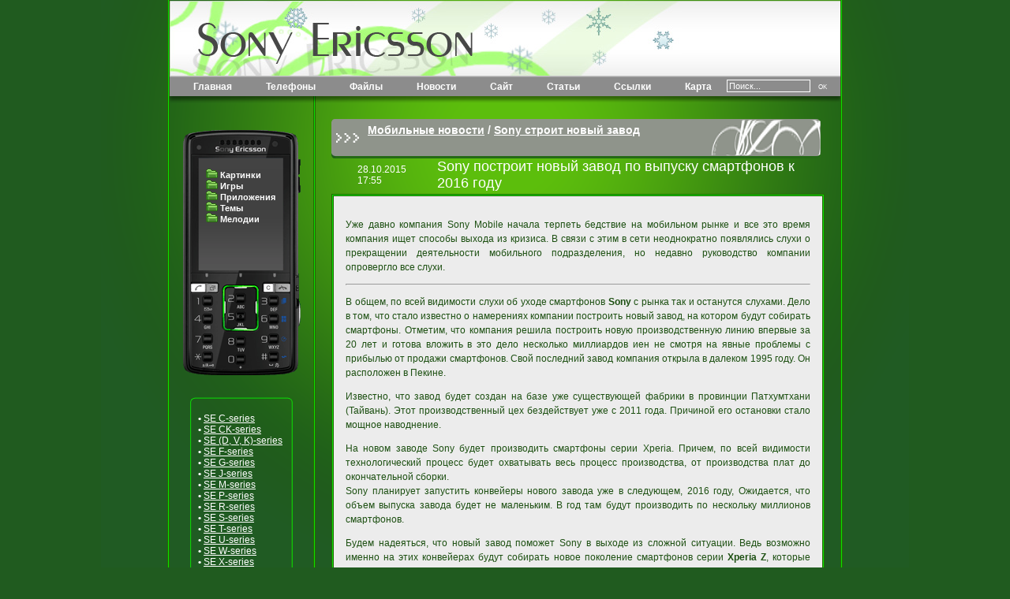

--- FILE ---
content_type: text/html; charset=UTF-8
request_url: https://mysonyericsson.ru/page-id-1373.html
body_size: 5995
content:
<!DOCTYPE html PUBLIC "-//W3C//DTD XHTML 1.0 Transitional//EN" "http://www.w3.org/TR/xhtml1/DTD/xhtml1-transitional.dtd"><html xmlns="http://www.w3.org/1999/xhtml" ><head><title>Sony строит новый завод</title><meta name="description" content="Sony построит новый завод по выпуску смартфонов к 2016 году" />
<meta http-equiv="content-type" content="text/html; charset=UTF-8" /><meta name="generator" content="Cotonti http://www.cotonti.com" /><meta name='yandex-verification' content='7fcdb0afa7a8df15' /><base href="https://mysonyericsson.ru/" />
<link href="themes/SonyEricsson/css/header.css" type="text/css" rel="stylesheet" />
<link href="themes/SonyEricsson/css/footer.css" type="text/css" rel="stylesheet" />
<link href="themes/SonyEricsson/css/default.css" type="text/css" rel="stylesheet" />
<script type="text/javascript" src="js/jquery.min.js"></script>
<script type="text/javascript" src="js/jquery.history.min.js"></script>
<script type="text/javascript" src="js/jqModal.min.js"></script>
<script type="text/javascript" src="js/base.js"></script>
<script type="text/javascript" src="js/ajax_on.js"></script>
<link rel="shortcut icon" href="favicon.ico" /><link rel="apple-touch-icon" href="apple-touch-icon.png" /><link rel="stylesheet" type="text/css" href="themes/SonyEricsson/sdmenu.css" /><script type="text/javascript" src="themes/SonyEricsson/sdmenu.js"></script><script type="text/javascript" src="https://apis.google.com/js/plusone.js">{lang: 'ru'}</script><script type="text/javascript" src="//yandex.st/share/share.js" charset="utf-8"></script>
<script type="text/javascript"> var _gaq = _gaq || []; _gaq.push(['_setAccount', 'UA-26040300-8']); _gaq.push(['_trackPageview']); (function() { var ga = document.createElement('script'); ga.type = 'text/javascript'; ga.async = true; ga.src = ('https:' == document.location.protocol ? 'https://ssl' : 'http://www') + '.google-analytics.com/ga.js'; var s = document.getElementsByTagName('script')[0]; s.parentNode.insertBefore(ga, s); })();</script></head><body style="margin:0"><table width="100%" style="height:100%;"> <tr> <td rowspan="6">&nbsp;</td> <td class="line" width="3" rowspan="5">&nbsp;</td> <td style="background-image:url(themes/SonyEricsson/img/header1.png);" height="96" colspan="3" bgcolor="#fdfdfd"><a href="/"><img src="themes/SonyEricsson/img/header+NY.png" alt="" /></a></td> <td class="line" width="3" rowspan="5">&nbsp;</td> <td rowspan="6">&nbsp;</td> </tr> <tr> <td style="background-image:url(themes/SonyEricsson/img/grey.png);" height="26" colspan="3" bgcolor="#8f948b"> <div class="menu"><a href="/">Главная</a>
<a href="list-c-mobile.html">Телефоны</a>
<a href="list-c-files.html">Файлы</a>
<a href="list-c-news.html">Новости</a>
<a href="list-c-site.html">Сайт</a>
<a href="list-c-article.html">Статьи</a>
<a href="list-c-links.html">Ссылки</a>
<a href="plug-e-an_sitemap.html">Карта</a> </div>			 <form id="search" action="/index.php" method="GET"> <input name="e" value="find" type="hidden" /> <input name="a" value="page" type="hidden" /> <div style="float:right; padding-right: 10px;"> <input name="q" value="Поиск..." type="text" id="search1" class="text" size="10" onblur="if(this.value=='') this.value='Поиск...';" onfocus="if(this.value=='Поиск...') this.value='';" maxlength="40" /> <input type="submit" class="searchbutton" value="OK" /> </div> </form></td> </tr> <tr> <td height="9" colspan="3"><img src="themes/SonyEricsson/img/shadow.png" alt="" /></td> </tr> <tr> <td width="182" valign="top" align="center"><script type="text/javascript"><!--
google_ad_client = "pub-0092465369243605";
/* 160x90, создано 23.12.10 */
google_ad_slot = "0635125273";
google_ad_width = 160;
google_ad_height = 90;
//-->
</script>
<script type="text/javascript"
src="http://pagead2.googlesyndication.com/pagead/show_ads.js">
</script> <br /><br /> <div class="display2"> <div class="display"><img src="themes/SonyEricsson/img/folder.gif" alt="" /> <a href="list-c-images.html">Картинки</a><br />
<img src="themes/SonyEricsson/img/folder.gif" alt="" /> <a href="list-c-games.html">Игры</a><br />
<img src="themes/SonyEricsson/img/folder.gif" alt="" /> <a href="list-c-apps.html">Приложения</a><br />
<img src="themes/SonyEricsson/img/folder.gif" alt="" /> <a href="list-c-themes.html">Темы</a><br />
<img src="themes/SonyEricsson/img/folder.gif" alt="" /> <a href="list-c-music.html">Мелодии</a><br /> </div> </div> <br /><script type="text/javascript"><!--
google_ad_client = "pub-0092465369243605";
/* 160x600, создано 23.12.10 */
google_ad_slot = "2266270623";
google_ad_width = 160;
google_ad_height = 600;
//-->
</script>
<script type="text/javascript"
src="http://pagead2.googlesyndication.com/pagead/show_ads.js">
</script> <div class="polls"> <table> <tr><td><img src="themes/SonyEricsson/img/polls1.gif" alt="" /></td></tr> <tr> <td style="background-image:url(themes/SonyEricsson/img/polls2.gif);padding: 10px;"><b> • </b><a href="page-id-23.html">SE C-series</a><br />
<b> • </b><a href="page-id-1043.html">SE CK-series</a><br />
<b> • </b><a href="page-id-17.html">SE (D, V, K)-series</a><br />
<b> • </b><a href="page-id-77.html">SE F-series</a><br />
<b> • </b><a href="page-id-134.html">SE G-series</a><br />
<b> • </b><a href="page-id-21.html">SE J-series</a><br />
<b> • </b><a href="page-id-18.html">SE M-series</a><br />
<b> • </b><a href="page-id-19.html">SE P-series</a><br />
<b> • </b><a href="page-id-24.html">SE R-series</a><br />
<b> • </b><a href="page-id-22.html">SE S-series</a><br />
<b> • </b><a href="page-id-20.html">SE T-series</a><br />
<b> • </b><a href="page-id-863.html">SE U-series</a><br />
<b> • </b><a href="page-id-26.html">SE W-series</a><br />
<b> • </b><a href="page-id-133.html">SE X-series</a><br />
<b> • </b><a href="page-id-25.html">SE Z-series</a><br /> </td> </tr> <tr><td><img src="themes/SonyEricsson/img/polls3.gif" alt="" /></td></tr> </table> <br /> <table> <tr><td><img src="themes/SonyEricsson/img/polls1.gif" alt="" /></td></tr> <tr> <td style="background-image:url(themes/SonyEricsson/img/polls2.gif);padding: 10px;"><b>Какая информация на сайте Вас заинтересовала?</b><br /><br /> <div id="poll_6" style="max-width:110px;"> <form action="index.php" method="post" id="poll_form_6" class="ajax post-poll_6;polls.php;mode=ajax&amp;poll_theme=index"><div style="display:inline;margin:0;padding:0"><input type="hidden" name="x" value="DAC475C1" /></div> <input type="hidden" name="poll_id" value="6" />			<input type="radio" name="vote[]" value="13" />&nbsp;Мобильные новости<br />			<input type="radio" name="vote[]" value="14" />&nbsp;Описание и характеристики телефонов Sony<br />			<input type="radio" name="vote[]" value="15" />&nbsp;Файловый архив<br />			<input type="radio" name="vote[]" value="16" />&nbsp;Всё вместе :-)<br /><br /><br /> <div align="center"><input type="submit" class="submit" title="Голосовать">Голосовать</button></div> <br /> </form> </div>
 </td> </tr> <tr><td><img src="themes/SonyEricsson/img/polls3.gif" alt="" /></td></tr> </table> <br /><!--//{ freetext2 }//--><br /><br /><br /><noindex><!--LiveInternet counter--><script type="text/javascript"><!--
document.write("<a href='http://www.liveinternet.ru/click' "+
"target=_blank><img src='http://counter.yadro.ru/hit?t58.15;r"+
escape(document.referrer)+((typeof(screen)=="undefined")?"":
";s"+screen.width+"*"+screen.height+"*"+(screen.colorDepth?
screen.colorDepth:screen.pixelDepth))+";u"+escape(document.URL)+
";"+Math.random()+
"' alt='' title='LiveInternet' "+
"border=0 width=88 height=31><\/a>")//--></script><!--/LiveInternet-->
<!-- 
<br /><br />
<a rel="nofollow" href="http://top.mail.ru/jump?from=2106320">
<img src="http://d3.c2.b0.a2.top.mail.ru/counter?id=2106320;t=235" style="border:0;"
height="31" width="88" alt="Рейтинг@Mail.ru" /></a>
 --><!-- Yandex.Metrika counter --><div style="display:none;"><script type="text/javascript">(function(w, c) { (w[c] = w[c] || []).push(function() { try { w.yaCounter9771226 = new Ya.Metrika({id:9771226, enableAll: true, webvisor:true}); } catch(e) { } });
})(window, "yandex_metrika_callbacks");</script></div><script src="//mc.yandex.ru/metrika/watch.js" type="text/javascript" defer="defer"></script><noscript><div><img src="//mc.yandex.ru/watch/9771226" style="position:absolute; left:-9999px;" alt="" /></div></noscript><!-- /Yandex.Metrika counter --></noindex><div align="left" style="padding-left: 10px;"></div> </div> <!--//<div style="height:60px;"></div><img src="themes/SonyEricsson/img/k850.gif" width="160" height="321" alt="" />//--> <!--//<div style="height:600px;"></div><img src="themes/SonyEricsson/img/polls.gif" width="125" height="212" alt="" />//--> <!--//<div style="height:600px;"></div>//--> </td> <td width="3" style="background-image:url(themes/SonyEricsson/img/line.png);" bgcolor="#0adf04">&nbsp;</td> <td valign="top" width="665"> <div class="banner"><script type="text/javascript"><!--
google_ad_client = "pub-0092465369243605";
/* 728x90, создано 24.12.10 */
google_ad_slot = "4098652477";
google_ad_width = 728;
google_ad_height = 90;
//-->
</script>
<script type="text/javascript"
src="http://pagead2.googlesyndication.com/pagead/show_ads.js">
</script> </div><div class="main"><div class="left"><img src="themes/SonyEricsson/img/stripe_l2.gif" alt="" /></div><div class="stripe2"><img src="themes/SonyEricsson/img/arrow.gif" style="float: left;" alt="" /><img src="themes/SonyEricsson/img/null.gif" style="float: left;" width="10" height="50" alt="" /><div class="strtext2"><a href="list-c-news.html" title="Мобильные новости">Мобильные новости</a> / <a href="page-id-1373.html" title="Sony строит новый завод">Sony строит новый завод</a></div></div><div class="left"><img src="themes/SonyEricsson/img/stripe_r2.gif" alt="" /></div> <table class="descr"><tr><td width="15"></td><td></td><td width="15"></td><td class="desc">28.10.2015 17:55</td><td width="15"></td><td><span class="h1">Sony построит новый завод по выпуску смартфонов к 2016 году</span></td></tr></table> <div class="maintext2"><div class="maintext"><p style="text-align: justify;">
	Уже давно компания Sony Mobile начала терпеть бедствие на мобильном рынке и все это время компания ищет способы выхода из кризиса. В связи с этим в сети неоднократно появлялись слухи о прекращении деятельности мобильного подразделения, но недавно руководство компании опровергло все слухи.</p>
<hr class="more" />
<p style="text-align: justify;">
	В общем, по всей видимости слухи об уходе смартфонов <strong>Sony</strong> с рынка так и останутся слухами. Дело в том, что стало известно о намерениях компании построить новый завод, на котором будут собирать смартфоны. Отметим, что компания решила построить новую производственную линию впервые за 20 лет и готова вложить в это дело несколько миллиардов иен не смотря на явные проблемы с прибылью от продажи смартфонов. Свой последний завод компания открыла в далеком 1995 году. Он расположен в Пекине.</p>
<p style="text-align: justify;">
	Известно, что завод будет создан на базе уже существующей фабрики в провинции Патхумтхани (Тайвань). Этот производственный цех бездействует уже с 2011 года. Причиной его остановки стало мощное наводнение.</p>
<p style="text-align: justify;">
	На новом заводе Sony будет производить смартфоны серии Xperia. Причем, по всей видимости технологический процесс будет охватывать весь процесс производства, от производства плат до окончательной сборки.<br />
	Sony планирует запустить конвейеры нового завода уже в следующем, 2016 году, Ожидается, что объем выпуска завода будет не маленьким. В год там будут производить по нескольку миллионов смартфонов.</p>
<p style="text-align: justify;">
	Будем надеяться, что новый завод поможет Sony в выходе из сложной ситуации. Ведь возможно именно на этих конвейерах будут собирать новое поколение смартфонов серии <strong>Xperia Z</strong>, которые смогут удивить всех.</p>
<p style="text-align: justify;">
	Наверняка многие заметили, что в последнее время Sony старается улучшить в первую очередь начинку своих гаджетов. При этом внешний вид устройств остается практически одинаковым, по крайней мере изменений не бросаются в глаза. По мнению ряда экспертов именно это и мешает производителю достичь успеха. Возможно и правда, если компания сменит команду дизайнеров, гаджет сможет стать намного привлекательнее. Посмотрим, какой ход сделает Sony.</p>
<p style="text-align: justify;">
	Кстати, если вы давно собираетесь сделать собственный веб-сайт, то вам обязательно нужен будет домен и хостинг. Все это вы сможете приобрести <a href="http://www.domain4ik.ru">на сайте</a> по очень выгодным ценам. Отметим, что от правильного выбора будет напрямую зависеть успех и популярность вашего ресурса, поэтому к этому вопросу лучше отнестись с полной ответственностью и подготовить все заранее.</p> <div class="paging">  </div> <div style="text-align:right;margin:10px 0 -20px 0;" align="right"><span class="yashare-auto-init" data-yashareType="button" data-yashareQuickServices="yaru,vkontakte,facebook,twitter,lj,friendfeed,moimir,odnoklassniki"></span></span><span style="position:relative;top:3px;"><g:plusone size="medium"></g:plusone></span></div><br /><hr /><script type="text/javascript"><!--
google_ad_client = "pub-0092465369243605";
/* 336x280, создано 24.12.10 */
google_ad_slot = "4771404815";
google_ad_width = 336;
google_ad_height = 280;
//-->
</script>
<script type="text/javascript"
src="http://pagead2.googlesyndication.com/pagead/show_ads.js">
</script></div></div> 	<div style="line-height: 20px; border-top: 1px solid #0adf04; padding: 10px; padding-left: 30px; margin: 5px;"><b>Лента новостей:</b><br /><b><a href="page-id-1374.html">Sony Xperia Z5 Premium начали продавать на Тайване</a></b><br /><div class="lenta">Sony Xperia Z5 Premium получил обновление прошивки через считанные часы после старта продаж</div><b><a href="page-id-1375.html">Смартфоны Sony не попали в новый фильм о Джеймсе Бонде</a></b><br /><div class="lenta">Sony предлагала свои смартфоны агенту 007</div><b><a href="page-id-1376.html">Sony выводит старые смартфоны на новый уровень</a></b><br /><div class="lenta">Android можно будет поставить и на старые смартфоны Sony</div><b><a href="page-id-1372.html">Проблему с экраном в Xperia Z5 Compact исправят в ближайшее время</a></b><br /><div class="lenta">Sony готовит обновление, которое исправит неполадки с белыми Xperia Z5 Compact</div><b><a href="page-id-1371.html">Sony: компания не покинет рынок смартфонов ни при каких условиях</a></b><br /><div class="lenta">Sony официально заявила, что не собирается уходить с рынка смартфонов</div><b><a href="page-id-1370.html">Sony официально подтвердила переход на Android 6.0 Marshmallow</a></b><br /><div class="lenta">Android 6.0 Marshmallow получат и смартфоны среднего класса</div></div></div><!--//<div class="banner2"><script type="text/javascript">
< ! - -
google_ad_client = "pub-0092465369243605";
/* 468x60, создано 07.08.08 */
google_ad_slot = "7936176424";
google_ad_width = 468;
google_ad_height = 60;
/ / - - >
</script>
<script type="text/javascript"
src="http://pagead2.googlesyndication.com/pagead/show_ads.js">
</script> </div>//--> </td> </tr> <tr> <td height="100" align="center">&nbsp;</td> <td width="3" style="background-image:url(themes/SonyEricsson/img/line.png);">&nbsp;</td> <td valign="bottom"><div class="k850_i"><img src="themes/SonyEricsson/img/k850_i.png" alt="" /></div></td> </tr> <tr> <td style="background-image:url(themes/SonyEricsson/img/footer_l.png);"> <div style="position: absolute; margin-left: 660px;"> <br /> <b>Mysonyericsson.ru</b> 2007-2026 ©<br /><!-- Страница создана за 0.101 секунды Общее время SQL: 0.049 секунды - SQL запросов: 10 - Среднее время SQL: 0.00488 секунды --> </div> </td> <td colspan="3" height="90" style="background-image:url(themes/SonyEricsson/img/footer.png);" bgcolor="#8ae949"> <div class="domen"><img src="themes/SonyEricsson/img/domen.png" alt="" /></div> <div class="k850_f"><img src="themes/SonyEricsson/img/k850_f.png" alt="" /></div> <div id="right"><img src="themes/SonyEricsson/img/footer_r.png" alt="" /></div> </td> <td style="background-image:url(themes/SonyEricsson/img/footer_r2.png);">&nbsp;</td> </tr></table>
</body></html>

--- FILE ---
content_type: text/html; charset=utf-8
request_url: https://accounts.google.com/o/oauth2/postmessageRelay?parent=https%3A%2F%2Fmysonyericsson.ru&jsh=m%3B%2F_%2Fscs%2Fabc-static%2F_%2Fjs%2Fk%3Dgapi.lb.en.OE6tiwO4KJo.O%2Fd%3D1%2Frs%3DAHpOoo_Itz6IAL6GO-n8kgAepm47TBsg1Q%2Fm%3D__features__
body_size: 159
content:
<!DOCTYPE html><html><head><title></title><meta http-equiv="content-type" content="text/html; charset=utf-8"><meta http-equiv="X-UA-Compatible" content="IE=edge"><meta name="viewport" content="width=device-width, initial-scale=1, minimum-scale=1, maximum-scale=1, user-scalable=0"><script src='https://ssl.gstatic.com/accounts/o/2580342461-postmessagerelay.js' nonce="HpH1RynyTSTRkvm7rtrB2w"></script></head><body><script type="text/javascript" src="https://apis.google.com/js/rpc:shindig_random.js?onload=init" nonce="HpH1RynyTSTRkvm7rtrB2w"></script></body></html>

--- FILE ---
content_type: text/css
request_url: https://mysonyericsson.ru/themes/SonyEricsson/css/footer.css
body_size: 29
content:
.banner2{text-align:center;margin:10px;}
.k850_i{text-align:right;width:374px;}
.domen{width:270px;text-align:right;float:left;}
.k850_f{width:290px;text-align:right;float:left;}
#right{float:right;}
